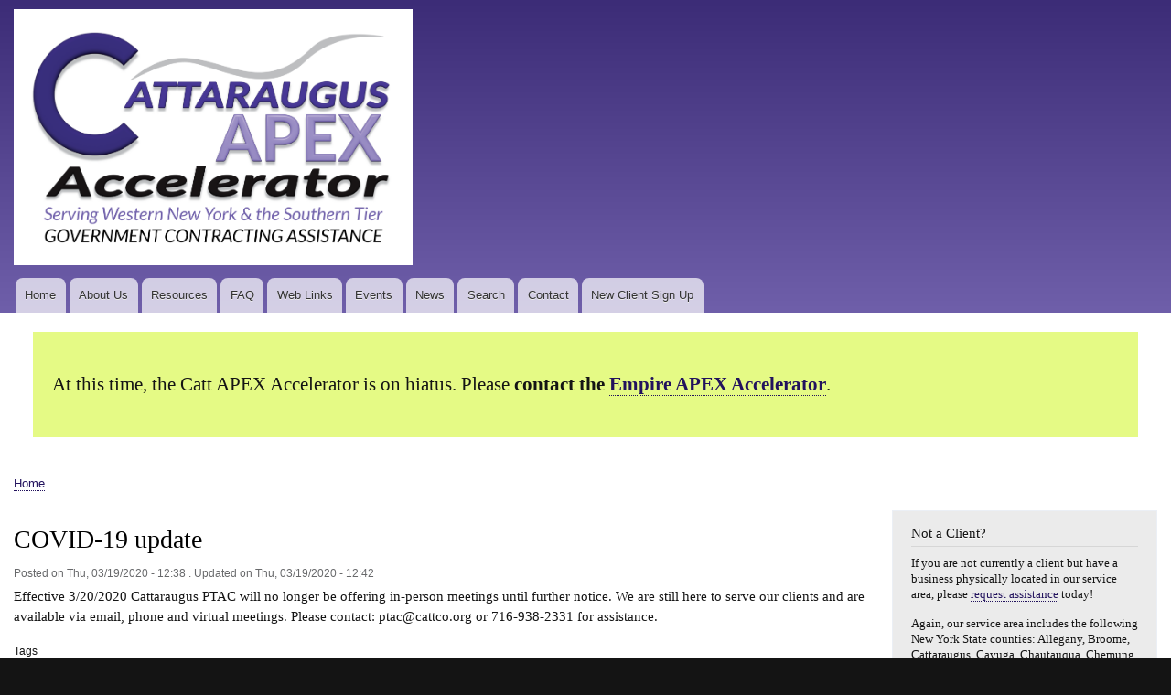

--- FILE ---
content_type: text/html; charset=UTF-8
request_url: https://cattapex.org/article/2020/2020-03/covid-19-update
body_size: 28276
content:
<!DOCTYPE html>
<html lang="en" dir="ltr" prefix="content: http://purl.org/rss/1.0/modules/content/  dc: http://purl.org/dc/terms/  foaf: http://xmlns.com/foaf/0.1/  og: http://ogp.me/ns#  rdfs: http://www.w3.org/2000/01/rdf-schema#  schema: http://schema.org/  sioc: http://rdfs.org/sioc/ns#  sioct: http://rdfs.org/sioc/types#  skos: http://www.w3.org/2004/02/skos/core#  xsd: http://www.w3.org/2001/XMLSchema# ">
  <head>
    <meta charset="utf-8" />
<meta name="Generator" content="Drupal 8 (https://www.drupal.org)" />
<meta name="MobileOptimized" content="width" />
<meta name="HandheldFriendly" content="true" />
<meta name="viewport" content="width=device-width, initial-scale=1.0" />
<link rel="stylesheet" href="https://fonts.googleapis.com/css?family=Noto+Serif:700|Open+Sans:700,700italic,italic,regular&amp;subset=latin" media="all" />
<link rel="shortcut icon" href="/core/misc/favicon.ico" type="image/vnd.microsoft.icon" />
<link rel="canonical" href="https://cattapex.org/article/2020/2020-03/covid-19-update" />
<link rel="shortlink" href="https://cattapex.org/node/11" />
<link rel="revision" href="https://cattapex.org/article/2020/2020-03/covid-19-update" />

    <title>COVID-19 update | Cattaraugus APEX Accelerator: Government Contracting Assistance</title>
    <link rel="stylesheet" media="all" href="/core/assets/vendor/normalize-css/normalize.css?rvhlzc" />
<link rel="stylesheet" media="all" href="/core/misc/normalize-fixes.css?rvhlzc" />
<link rel="stylesheet" media="all" href="/core/themes/stable/css/system/components/ajax-progress.module.css?rvhlzc" />
<link rel="stylesheet" media="all" href="/core/themes/stable/css/system/components/align.module.css?rvhlzc" />
<link rel="stylesheet" media="all" href="/core/themes/stable/css/system/components/autocomplete-loading.module.css?rvhlzc" />
<link rel="stylesheet" media="all" href="/core/themes/stable/css/system/components/fieldgroup.module.css?rvhlzc" />
<link rel="stylesheet" media="all" href="/core/themes/stable/css/system/components/container-inline.module.css?rvhlzc" />
<link rel="stylesheet" media="all" href="/core/themes/stable/css/system/components/clearfix.module.css?rvhlzc" />
<link rel="stylesheet" media="all" href="/core/themes/stable/css/system/components/details.module.css?rvhlzc" />
<link rel="stylesheet" media="all" href="/core/themes/stable/css/system/components/hidden.module.css?rvhlzc" />
<link rel="stylesheet" media="all" href="/core/themes/stable/css/system/components/item-list.module.css?rvhlzc" />
<link rel="stylesheet" media="all" href="/core/themes/stable/css/system/components/js.module.css?rvhlzc" />
<link rel="stylesheet" media="all" href="/core/themes/stable/css/system/components/nowrap.module.css?rvhlzc" />
<link rel="stylesheet" media="all" href="/core/themes/stable/css/system/components/position-container.module.css?rvhlzc" />
<link rel="stylesheet" media="all" href="/core/themes/stable/css/system/components/progress.module.css?rvhlzc" />
<link rel="stylesheet" media="all" href="/core/themes/stable/css/system/components/reset-appearance.module.css?rvhlzc" />
<link rel="stylesheet" media="all" href="/core/themes/stable/css/system/components/resize.module.css?rvhlzc" />
<link rel="stylesheet" media="all" href="/core/themes/stable/css/system/components/sticky-header.module.css?rvhlzc" />
<link rel="stylesheet" media="all" href="/core/themes/stable/css/system/components/system-status-counter.css?rvhlzc" />
<link rel="stylesheet" media="all" href="/core/themes/stable/css/system/components/system-status-report-counters.css?rvhlzc" />
<link rel="stylesheet" media="all" href="/core/themes/stable/css/system/components/system-status-report-general-info.css?rvhlzc" />
<link rel="stylesheet" media="all" href="/core/themes/stable/css/system/components/tabledrag.module.css?rvhlzc" />
<link rel="stylesheet" media="all" href="/core/themes/stable/css/system/components/tablesort.module.css?rvhlzc" />
<link rel="stylesheet" media="all" href="/core/themes/stable/css/system/components/tree-child.module.css?rvhlzc" />
<link rel="stylesheet" media="all" href="/core/themes/stable/css/views/views.module.css?rvhlzc" />
<link rel="stylesheet" media="all" href="/core/themes/bartik/css/base/elements.css?rvhlzc" />
<link rel="stylesheet" media="all" href="/core/themes/bartik/css/layout.css?rvhlzc" />
<link rel="stylesheet" media="all" href="/core/themes/bartik/css/classy/components/action-links.css?rvhlzc" />
<link rel="stylesheet" media="all" href="/core/themes/bartik/css/classy/components/breadcrumb.css?rvhlzc" />
<link rel="stylesheet" media="all" href="/core/themes/bartik/css/classy/components/button.css?rvhlzc" />
<link rel="stylesheet" media="all" href="/core/themes/bartik/css/classy/components/collapse-processed.css?rvhlzc" />
<link rel="stylesheet" media="all" href="/core/themes/bartik/css/classy/components/container-inline.css?rvhlzc" />
<link rel="stylesheet" media="all" href="/core/themes/bartik/css/classy/components/details.css?rvhlzc" />
<link rel="stylesheet" media="all" href="/core/themes/bartik/css/classy/components/exposed-filters.css?rvhlzc" />
<link rel="stylesheet" media="all" href="/core/themes/bartik/css/classy/components/field.css?rvhlzc" />
<link rel="stylesheet" media="all" href="/core/themes/bartik/css/classy/components/form.css?rvhlzc" />
<link rel="stylesheet" media="all" href="/core/themes/bartik/css/classy/components/icons.css?rvhlzc" />
<link rel="stylesheet" media="all" href="/core/themes/bartik/css/classy/components/inline-form.css?rvhlzc" />
<link rel="stylesheet" media="all" href="/core/themes/bartik/css/classy/components/item-list.css?rvhlzc" />
<link rel="stylesheet" media="all" href="/core/themes/bartik/css/classy/components/link.css?rvhlzc" />
<link rel="stylesheet" media="all" href="/core/themes/bartik/css/classy/components/links.css?rvhlzc" />
<link rel="stylesheet" media="all" href="/core/themes/bartik/css/classy/components/menu.css?rvhlzc" />
<link rel="stylesheet" media="all" href="/core/themes/bartik/css/classy/components/more-link.css?rvhlzc" />
<link rel="stylesheet" media="all" href="/core/themes/bartik/css/classy/components/pager.css?rvhlzc" />
<link rel="stylesheet" media="all" href="/core/themes/bartik/css/classy/components/tabledrag.css?rvhlzc" />
<link rel="stylesheet" media="all" href="/core/themes/bartik/css/classy/components/tableselect.css?rvhlzc" />
<link rel="stylesheet" media="all" href="/core/themes/bartik/css/classy/components/tablesort.css?rvhlzc" />
<link rel="stylesheet" media="all" href="/core/themes/bartik/css/classy/components/tabs.css?rvhlzc" />
<link rel="stylesheet" media="all" href="/core/themes/bartik/css/classy/components/textarea.css?rvhlzc" />
<link rel="stylesheet" media="all" href="/core/themes/bartik/css/classy/components/ui-dialog.css?rvhlzc" />
<link rel="stylesheet" media="all" href="/core/themes/bartik/css/classy/components/messages.css?rvhlzc" />
<link rel="stylesheet" media="all" href="/core/themes/bartik/css/classy/components/node.css?rvhlzc" />
<link rel="stylesheet" media="all" href="/core/themes/bartik/css/components/block.css?rvhlzc" />
<link rel="stylesheet" media="all" href="/core/themes/bartik/css/components/book.css?rvhlzc" />
<link rel="stylesheet" media="all" href="/core/themes/bartik/css/components/breadcrumb.css?rvhlzc" />
<link rel="stylesheet" media="all" href="/core/themes/bartik/css/components/captions.css?rvhlzc" />
<link rel="stylesheet" media="all" href="/core/themes/bartik/css/components/comments.css?rvhlzc" />
<link rel="stylesheet" media="all" href="/core/themes/bartik/css/components/contextual.css?rvhlzc" />
<link rel="stylesheet" media="all" href="/core/themes/bartik/css/components/demo-block.css?rvhlzc" />
<link rel="stylesheet" media="all" href="/core/themes/bartik/css/components/dropbutton.component.css?rvhlzc" />
<link rel="stylesheet" media="all" href="/core/themes/bartik/css/components/featured-top.css?rvhlzc" />
<link rel="stylesheet" media="all" href="/core/themes/bartik/css/components/feed-icon.css?rvhlzc" />
<link rel="stylesheet" media="all" href="/core/themes/bartik/css/components/field.css?rvhlzc" />
<link rel="stylesheet" media="all" href="/core/themes/bartik/css/components/form.css?rvhlzc" />
<link rel="stylesheet" media="all" href="/core/themes/bartik/css/components/forum.css?rvhlzc" />
<link rel="stylesheet" media="all" href="/core/themes/bartik/css/components/header.css?rvhlzc" />
<link rel="stylesheet" media="all" href="/core/themes/bartik/css/components/help.css?rvhlzc" />
<link rel="stylesheet" media="all" href="/core/themes/bartik/css/components/highlighted.css?rvhlzc" />
<link rel="stylesheet" media="all" href="/core/themes/bartik/css/components/item-list.css?rvhlzc" />
<link rel="stylesheet" media="all" href="/core/themes/bartik/css/components/list-group.css?rvhlzc" />
<link rel="stylesheet" media="all" href="/core/themes/bartik/css/components/list.css?rvhlzc" />
<link rel="stylesheet" media="all" href="/core/themes/bartik/css/components/main-content.css?rvhlzc" />
<link rel="stylesheet" media="all" href="/core/themes/bartik/css/components/menu.css?rvhlzc" />
<link rel="stylesheet" media="all" href="/core/themes/bartik/css/components/messages.css?rvhlzc" />
<link rel="stylesheet" media="all" href="/core/themes/bartik/css/components/node.css?rvhlzc" />
<link rel="stylesheet" media="all" href="/core/themes/bartik/css/components/node-preview.css?rvhlzc" />
<link rel="stylesheet" media="all" href="/core/themes/bartik/css/components/page-title.css?rvhlzc" />
<link rel="stylesheet" media="all" href="/core/themes/bartik/css/components/pager.css?rvhlzc" />
<link rel="stylesheet" media="all" href="/core/themes/bartik/css/components/panel.css?rvhlzc" />
<link rel="stylesheet" media="all" href="/core/themes/bartik/css/components/primary-menu.css?rvhlzc" />
<link rel="stylesheet" media="all" href="/core/themes/bartik/css/components/search-form.css?rvhlzc" />
<link rel="stylesheet" media="all" href="/core/themes/bartik/css/components/search-results.css?rvhlzc" />
<link rel="stylesheet" media="all" href="/core/themes/bartik/css/components/secondary-menu.css?rvhlzc" />
<link rel="stylesheet" media="all" href="/core/themes/bartik/css/components/shortcut.css?rvhlzc" />
<link rel="stylesheet" media="all" href="/core/themes/bartik/css/components/skip-link.css?rvhlzc" />
<link rel="stylesheet" media="all" href="/core/themes/bartik/css/components/sidebar.css?rvhlzc" />
<link rel="stylesheet" media="all" href="/core/themes/bartik/css/components/site-branding.css?rvhlzc" />
<link rel="stylesheet" media="all" href="/core/themes/bartik/css/components/site-footer.css?rvhlzc" />
<link rel="stylesheet" media="all" href="/core/themes/bartik/css/components/table.css?rvhlzc" />
<link rel="stylesheet" media="all" href="/core/themes/bartik/css/components/tablesort-indicator.css?rvhlzc" />
<link rel="stylesheet" media="all" href="/core/themes/bartik/css/components/tabs.css?rvhlzc" />
<link rel="stylesheet" media="all" href="/core/themes/bartik/css/components/text-formatted.css?rvhlzc" />
<link rel="stylesheet" media="all" href="/core/themes/bartik/css/components/toolbar.css?rvhlzc" />
<link rel="stylesheet" media="all" href="/core/themes/bartik/css/components/featured-bottom.css?rvhlzc" />
<link rel="stylesheet" media="all" href="/core/themes/bartik/css/components/password-suggestions.css?rvhlzc" />
<link rel="stylesheet" media="all" href="/core/themes/bartik/css/components/ui.widget.css?rvhlzc" />
<link rel="stylesheet" media="all" href="/core/themes/bartik/css/components/vertical-tabs.component.css?rvhlzc" />
<link rel="stylesheet" media="all" href="/core/themes/bartik/css/components/views.css?rvhlzc" />
<link rel="stylesheet" media="all" href="/core/themes/bartik/css/components/buttons.css?rvhlzc" />
<link rel="stylesheet" media="all" href="/core/themes/bartik/css/components/image-button.css?rvhlzc" />
<link rel="stylesheet" media="all" href="/core/themes/bartik/css/components/ui-dialog.css?rvhlzc" />
<link rel="stylesheet" media="all" href="/sites/default/files/color/bartik-9f7e8a9e/colors.css?rvhlzc" />
<link rel="stylesheet" media="print" href="/core/themes/bartik/css/print.css?rvhlzc" />
<link rel="stylesheet" media="all" href="/themes/custom/bartikptac/css/style.css?rvhlzc" />

    
<!--[if lte IE 8]>
<script src="/sites/default/files/js/js_VtafjXmRvoUgAzqzYTA3Wrjkx9wcWhjP0G4ZnnqRamA.js"></script>
<![endif]-->

  </head>
  <body class="fontyourface layout-one-sidebar layout-sidebar-second path-node page-node-type-article">
        <a href="#main-content" class="visually-hidden focusable skip-link">
      Skip to main content
    </a>
    
      <div class="dialog-off-canvas-main-canvas" data-off-canvas-main-canvas>
    <div id="page-wrapper">
  <div id="page">
    <header id="header" class="header" role="banner">
      <div class="section layout-container clearfix">
        
          <div class="clearfix region region-header">
    <div id="block-bartikptac-branding" class="clearfix site-branding block block-system block-system-branding-block">
  
    
        <a href="/" rel="home" class="site-branding__logo">
      <img src="/sites/default/files/Drop%20Shadow%20and%20Bevel%20Full%20Logo%20w%20white%20background.png" alt="Home" />
    </a>
    </div>

  </div>

          <div class="region region-primary-menu">
    
<nav role="navigation" aria-labelledby="block-bartikptac-main-menu-menu" id="block-bartikptac-main-menu" class="block block-menu navigation menu--main">
            
  <h2 class="visually-hidden" id="block-bartikptac-main-menu-menu">Main navigation</h2>
  

        <div class="content">
            <div class="menu-toggle-target menu-toggle-target-show" id="show-block-bartikptac-main-menu"></div>
      <div class="menu-toggle-target" id="hide-block-bartikptac-main-menu"></div>
      <a class="menu-toggle" href="#show-block-bartikptac-main-menu">Show &mdash; Main navigation</a>
      <a class="menu-toggle menu-toggle--hide" href="#hide-block-bartikptac-main-menu">Hide &mdash; Main navigation</a>
      
              <ul class="clearfix menu">
                    <li class="menu-item">
        <a href="/" data-drupal-link-system-path="&lt;front&gt;">Home</a>
              </li>
                <li class="menu-item">
        <a href="/about-us" data-drupal-link-system-path="node/5">About Us</a>
              </li>
                <li class="menu-item menu-item--collapsed">
        <a href="/resources" title="Resources" data-drupal-link-system-path="node/21">Resources</a>
              </li>
                <li class="menu-item">
        <a href="/faq" title="Frequently Asked Questions" data-drupal-link-system-path="node/6">FAQ</a>
              </li>
                <li class="menu-item">
        <a href="/web-links" title="PTAC Helpful Links" data-drupal-link-system-path="web-links">Web Links</a>
              </li>
                <li class="menu-item">
        <a href="/training-events-0" title="Trainings, Webinars and other Events" data-drupal-link-system-path="node/8">Events</a>
              </li>
                <li class="menu-item">
        <a href="/news" data-drupal-link-system-path="news">News</a>
              </li>
                <li class="menu-item">
        <a href="/search" title="Search this website" data-drupal-link-system-path="search">Search</a>
              </li>
                <li class="menu-item">
        <a href="/contact" title="Contact information for Catt. PTAC">Contact</a>
              </li>
                <li class="menu-item">
        <a href="/new-client-sign" data-drupal-link-system-path="node/7">New Client Sign Up</a>
              </li>
        </ul>
  


    </div>
  </nav>

  </div>

      </div>
    </header>
          <div class="highlighted">
        <aside class="layout-container section clearfix" role="complementary">
            <div class="region region-highlighted">
    <div id="block-cattapexhiatus" class="block block-block-content block-block-content10c81dc0-cbc9-46bd-a459-4d49391dbee0">
  
    
      <div class="content">
      
            <div class="clearfix text-formatted field field--name-body field--type-text-with-summary field--label-hidden field__item"><p style="font-size:1.5em; margin:1em; padding:2em 1em; background-color:rgba(204,246,12,0.5);">At this time, the Catt APEX Accelerator is on hiatus. Please <strong>contact the <a href="https://igniteuNY.com/empireapex">Empire APEX Accelerator</a></strong>.</p>
</div>
      
    </div>
  </div>
<div data-drupal-messages-fallback class="hidden"></div>

  </div>

        </aside>
      </div>
            <div id="main-wrapper" class="layout-main-wrapper layout-container clearfix">
      <div id="main" class="layout-main clearfix">
          <div class="region region-breadcrumb">
    <div id="block-bartikptac-breadcrumbs" class="block block-system block-system-breadcrumb-block">
  
    
      <div class="content">
        <nav class="breadcrumb" role="navigation" aria-labelledby="system-breadcrumb">
    <h2 id="system-breadcrumb" class="visually-hidden">Breadcrumb</h2>
    <ol>
          <li>
                  <a href="/">Home</a>
              </li>
        </ol>
  </nav>

    </div>
  </div>

  </div>

        <main id="content" class="column main-content" role="main">
          <section class="section">
            <a id="main-content" tabindex="-1"></a>
              <div class="region region-content">
    <div id="block-bartikptac-page-title" class="block block-core block-page-title-block">
  
    
      <div class="content">
      

  <h1 class="title page-title"><span property="schema:name" class="field field--name-title field--type-string field--label-hidden">COVID-19 update </span>
</h1>


    </div>
  </div>
<div id="block-bartikptac-content" class="block block-system block-system-main-block">
  
    
      <div class="content">
      
<article data-history-node-id="11" role="article" about="/article/2020/2020-03/covid-19-update" typeof="schema:Article" class="node node--type-article node--view-mode-full clearfix">
  <header>
    
            <span property="schema:name" content="COVID-19 update " class="rdf-meta hidden"></span>
  <span property="schema:interactionCount" content="UserComments:0" class="rdf-meta hidden"></span>

	<div class="node__meta">
	Posted on <span property="schema:dateCreated" content="2020-03-19T16:38:15+00:00" class="field field--name-created field--type-created field--label-hidden">Thu, 03/19/2020 - 12:38</span>
. Updated on Thu, 03/19/2020 - 12:42
	</div>
    
  </header>
  <div class="node__content clearfix">
    
            <div property="schema:text" class="clearfix text-formatted field field--name-body field--type-text-with-summary field--label-hidden field__item"><p>Effective 3/20/2020 Cattaraugus PTAC will no longer be offering in-person meetings until further notice. We are still here to serve our clients and are available via email, phone and virtual meetings. Please contact: ptac@cattco.org or 716-938-2331 for assistance.</p></div>
      <div class="field field--name-field-tags field--type-entity-reference field--label-above clearfix">
      <h3 class="field__label">Tags</h3>
    <ul class="links field__items">
          <li><a href="/taxonomy/term/36" property="schema:about" hreflang="en">COVID-19</a></li>
          <li><a href="/taxonomy/term/37" property="schema:about" hreflang="en">Coronavirus</a></li>
      </ul>
</div>

  </div>
</article>

    </div>
  </div>

  </div>

          </section>
        </main>
                          <div id="sidebar-second" class="column sidebar">
            <aside class="section" role="complementary">
                <div class="region region-sidebar-second">
    <div id="block-notaclient-2" class="block block-block-content block-block-content1effc432-683d-453f-92cd-6dad63ea8a66">
  
      <h2>Not a Client?</h2>
    
      <div class="content">
      
            <div class="clearfix text-formatted field field--name-body field--type-text-with-summary field--label-hidden field__item"><p>If you are not currently a client but have a business physically located in our service area, please <a href="https://cattco.ecenterdirect.com/signup">request assistance</a> today! </p>

<p>Again, our service area includes the following New York State counties: Allegany, Broome, Cattaraugus, Cayuga, Chautauqua, Chemung, Chenango, Cortland, Erie, Madison, Niagara, Schuyler, Steuben, Tioga &amp; Tompkins. </p>

<p>Business not located here, find your <a href="https://www.aptac-us.org/find-a-ptac/">local program here</a>.</p>
</div>
      
    </div>
  </div>
<div class="search-block-form block block-search container-inline" data-drupal-selector="search-block-form" id="block-bartikptac-search" role="search">
  
      <h2>Search</h2>
    
      <div class="content container-inline">
      <form action="/search/node" method="get" id="search-block-form" accept-charset="UTF-8" class="search-form search-block-form">
  <div class="js-form-item form-item js-form-type-search form-type-search js-form-item-keys form-item-keys form-no-label">
      <label for="edit-keys" class="visually-hidden">Search</label>
        <input title="Enter the terms you wish to search for." data-drupal-selector="edit-keys" type="search" id="edit-keys" name="keys" value="" size="15" maxlength="128" class="form-search" />

        </div>
<div data-drupal-selector="edit-actions" class="form-actions js-form-wrapper form-wrapper" id="edit-actions"><input class="search-form__submit button js-form-submit form-submit" data-drupal-selector="edit-submit" type="submit" id="edit-submit" value="Search" />
</div>

</form>

    </div>
  </div>
<div class="views-element-container block block-views block-views-blocknews-block-1" id="block-bartikptac-views-block-news-block-1">
  
      <h2>News</h2>
    
      <div class="content">
      <div><div class="view view-news view-id-news view-display-id-block_1 js-view-dom-id-b6698fb9e6c010d5e9bb76a3ddcebac9b6d9011905ca1802f5706a00aedec3a4">
  
    
      
      <div class="view-content">
          <div class="views-row"><div class="views-field views-field-title"><span class="field-content"><a href="/article/2024/2024-02/cattapex-hiatus" hreflang="en">The CattAPEX is on hiatus</a></span></div></div>
    <div class="views-row"><div class="views-field views-field-title"><span class="field-content"><a href="/article/2022/2022-07/ptacs-host-5th-annual-ptac-day-september-21-2022" hreflang="en">PTACs Host 5th Annual PTAC Day September 21, 2022</a></span></div></div>

    </div>
  
          </div>
</div>

    </div>
  </div>

  </div>

            </aside>
          </div>
              </div>
    </div>
        <footer class="site-footer">
      <div class="layout-container">
                  <div class="site-footer__top clearfix">
              <div class="region region-footer-first">
    <div id="block-bartikptac-cattcountyptac" class="block block-block-content block-block-content6e7b370e-c605-4586-84d3-391b1bed349b">
  
    
      <div class="content">
      
            <div class="clearfix text-formatted field field--name-body field--type-text-with-summary field--label-hidden field__item"><p class="text-align-center">Cattaraugus APEX Accelerator is Government Marketing Assistance for <strong>15</strong> Counties in New York State including:</p>

<p class="text-align-center">Allegany, Broome, Cattaraugus, Cayuga, Chautauqua, Chemung, Chenango, Cortland, Erie, Madison, Niagara, Schuyler, Steuben, Tioga &amp; Tompkins.</p>
</div>
      
    </div>
  </div>

  </div>

              <div class="region region-footer-second">
    <div id="block-socialmedialinks" class="block block-block-content block-block-content503892ba-5025-4945-8103-f4d2cbe9f445">
  
    
      <div class="content">
      
            <div class="clearfix text-formatted field field--name-body field--type-text-with-summary field--label-hidden field__item"><p class="text-align-center"><strong>Connect with Us</strong></p>

<p class="text-align-center"><a href="mailto:ptac@cattco.org"><img alt="Email - ptac@cattco.org" data-entity-type="file" data-entity-uuid="7a5f0b7c-e810-46f7-a56a-cc3b7e180af5" src="/sites/default/files/inline-images/Email%20Icon%2048%20pix.png" /></a>     <span style="display: none;"> </span><a href="https://www.facebook.com/CattCoPTAC"><img alt="Follow us on Facebook" data-entity-type="file" data-entity-uuid="89471efc-cb3d-4ab2-8b0e-fc9a017f9aab" src="/sites/default/files/inline-images/FB%20Icon%2048%20pix.png" /></a>     <a href="https://www.linkedin.com/company/cattarauguscountyptac/"><img alt="Connect with us on LinkedIn" data-entity-type="file" data-entity-uuid="c996b927-eb98-4afd-a8c5-b6bc2bdcb98d" src="/sites/default/files/inline-images/LinkedIn%20Icon%2048%20pix.png" /></a> </p>
</div>
      
    </div>
  </div>

  </div>

              <div class="region region-footer-third">
    <div id="block-bartikptac-ptacfundedinpartwiththedla-2" class="block block-block-content block-block-content8697e117-9e52-43f8-9fd4-bd6f1dd744d7">
  
    
      <div class="content">
      
            <div class="clearfix text-formatted field field--name-body field--type-text-with-summary field--label-hidden field__item"><p class="text-align-center"><em>This APEX Accelerator is funded in part through a cooperative agreement with the <a href="https://www.apexaccelerators.us/#/">Department of Defense(DoD)</a>. The content of any written materials or verbal communications of the APEX Accelerator does not necessarily reflect the official views of or imply endorsement by DoD or DLA.</em></p>
</div>
      
    </div>
  </div>

  </div>

              <div class="region region-footer-fourth">
    
<nav role="navigation" aria-labelledby="block-bartikptac-tools-menu" id="block-bartikptac-tools" class="block block-menu navigation menu--tools">
      
  <h2 id="block-bartikptac-tools-menu">Tools</h2>
  

        <div class="content">
            <div class="menu-toggle-target menu-toggle-target-show" id="show-block-bartikptac-tools"></div>
      <div class="menu-toggle-target" id="hide-block-bartikptac-tools"></div>
      <a class="menu-toggle" href="#show-block-bartikptac-tools">Show &mdash; Tools</a>
      <a class="menu-toggle menu-toggle--hide" href="#hide-block-bartikptac-tools">Hide &mdash; Tools</a>
      
              <ul class="clearfix menu">
                    <li class="menu-item">
        <a href="/activity" data-drupal-link-system-path="activity">Recent content</a>
              </li>
        </ul>
  


    </div>
  </nav>

<nav role="navigation" aria-labelledby="block-bartikptac-account-menu-menu" id="block-bartikptac-account-menu" class="block block-menu navigation menu--account">
            
  <h2 class="visually-hidden" id="block-bartikptac-account-menu-menu">User account menu</h2>
  

        <div class="content">
            <div class="menu-toggle-target menu-toggle-target-show" id="show-block-bartikptac-account-menu"></div>
      <div class="menu-toggle-target" id="hide-block-bartikptac-account-menu"></div>
      <a class="menu-toggle" href="#show-block-bartikptac-account-menu">Show &mdash; User account menu</a>
      <a class="menu-toggle menu-toggle--hide" href="#hide-block-bartikptac-account-menu">Hide &mdash; User account menu</a>
      
              <ul class="clearfix menu">
                    <li class="menu-item">
        <a href="/user/login" data-drupal-link-system-path="user/login">Log in</a>
              </li>
        </ul>
  


    </div>
  </nav>
<div id="block-bartikptac-sitecredits" class="block block-block-content block-block-content8c5a5fc1-5882-4db2-91d8-d82a73ac6b1e">
  
    
      <div class="content">
      
            <div class="clearfix text-formatted field field--name-body field--type-text-with-summary field--label-hidden field__item"><p><a href="/site-credits">Site Credits</a></p></div>
      
    </div>
  </div>

  </div>

          </div>
                          <div class="site-footer__bottom">
            
          </div>
              </div>
    </footer>
  </div>
</div>

  </div>

    
    <script src="/sites/default/files/js/js_2KlXA4Z5El1IQFVPxDN1aX5mIoMSFWGv3vwsP77K9yk.js"></script>

  </body>
</html>


--- FILE ---
content_type: text/css
request_url: https://cattapex.org/sites/default/files/color/bartik-9f7e8a9e/colors.css?rvhlzc
body_size: 1422
content:
/* ---------- Color Module Styles ----------- */

body {
  color: #141414;
  background: #141414;
}
#page,
#main-wrapper,
.region-primary-menu .menu-item a.is-active,
.region-primary-menu .menu-item--active-trail a {
  background: #ffffff;
}
.tabs ul.primary li a.is-active {
  background-color: #ffffff;
}
.tabs ul.primary li.is-active a {
  border-bottom-color: #ffffff;
  background-color: #ffffff;
}
#header {
  background-color: #6f5faa;
  background-image: -webkit-linear-gradient(top, #3c2c77 0%, #6f5faa 100%);
  background-image: linear-gradient(to bottom, #3c2c77 0%, #6f5faa 100%);
}
a,
.link {
  color: #22125d;
}
a:hover,
a:focus,
.link:hover,
.link:focus {
  color: #321893;
}
a:active,
.link:active {
  color: #4c29cb;
}
.sidebar .block {
  border-color: #ebeff5;
  background-color: #ebebeb;
}
.site-footer {
  background: #141414;
}
.region-header,
.region-header a,
.region-header li a.is-active,
.region-header .site-branding__text,
.region-header .site-branding,
.region-header .site-branding__text a,
.region-header .site-branding a,
.region-secondary-menu .menu-item a,
.region-secondary-menu .menu-item a.is-active {
  color: #ffffff;
}

/* ---------- Color Form ----------- */

[dir="rtl"] .color-form .color-palette {
  margin-right: 20px;
  margin-left: 0;
}
[dir="rtl"] .color-form .form-item label {
  float: right;
}
[dir="rtl"] .color-form .color-palette .lock {
  right: -20px;
  left: 0;
}


--- FILE ---
content_type: text/css
request_url: https://cattapex.org/themes/custom/bartikptac/css/style.css?rvhlzc
body_size: 1463
content:
/*
header bg top #055a8e
header bg bottom #1d84c3
main bg #fff
sidebar bg: f6f6f2
sidebar borders: #f9f9f9
footer bg: 292929
title and slogan #fffeff
Text color: #3b3b3b
link color: #0071b3

logo 1: logo-cattco-ptac-paths.png
*/
@media screen AND (min-width:460px) {
  .region-header #block-bartikptac-branding.site-branding {
    background-color: transparent;
    max-width:450px;
  }
  main#content div.layout.layout--twocol-section {
    flex-wrap: nowrap;
    gap: 30px;
  }
}

.node__content .layout .layout__region .block .content {
  padding:0.5em;
}

#views-exposed-form-web-links-page-1 .form--inline {
  overflow:hidden;
  padding:1em;
  background-color:#eeeeee;
}
@media screen AND (min-width:601px) {
#views-exposed-form-web-links-page-1 .form-item-field-select-gov-target-id {

  float:left;
  margin:0 1% 0 0;
  width:29%;
}
#views-exposed-form-web-links-page-1 #edit-actions.form-actions.form-wrapper {

  float:left;
  clear:none;
  margin:0 0 0 1%;
  width:69%;
  background-image: linear-gradient(to bottom,#f3fff3,#ddd);
}
}
.view-display-id-page_1 table.views-table tbody tr:nth-of-type(2n) {
  background-color:#e7e7e7;
}
.view-display-id-page_1 table.views-table tbody tr:hover {
  background-color:#ffffff;
}
.view-display-id-page_1 table.views-table tbody td.views-field-title {
  vertical-align:top;
}

#block-bartikptac-views-block-news-block-1 .content .view-news .view-content .views-row {
	margin-top:0.7em;
	margin-bottom:0.7em;
}
